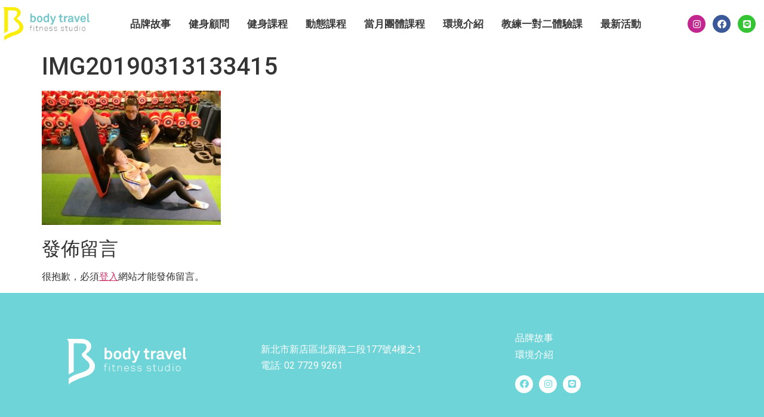

--- FILE ---
content_type: text/css
request_url: https://bodytravel.com.tw/wp-content/uploads/elementor/css/post-5512.css?ver=1749626954
body_size: 711
content:
.elementor-5512 .elementor-element.elementor-element-2dcb634 > .elementor-container{min-height:70px;}.elementor-5512 .elementor-element.elementor-element-2dcb634:not(.elementor-motion-effects-element-type-background), .elementor-5512 .elementor-element.elementor-element-2dcb634 > .elementor-motion-effects-container > .elementor-motion-effects-layer{background-color:#FFFFFFDE;}.elementor-5512 .elementor-element.elementor-element-2dcb634{transition:background 0.3s, border 0.3s, border-radius 0.3s, box-shadow 0.3s;padding:5px 5px 5px 5px;}.elementor-5512 .elementor-element.elementor-element-2dcb634 > .elementor-background-overlay{transition:background 0.3s, border-radius 0.3s, opacity 0.3s;}.elementor-5512 .elementor-element.elementor-element-5c22795{text-align:left;}.elementor-5512 .elementor-element.elementor-element-5c22795 img{max-width:75%;}.elementor-5512 .elementor-element.elementor-element-8475f1c .elementor-menu-toggle{margin:0 auto;background-color:var( --e-global-color-94699b5 );}.elementor-5512 .elementor-element.elementor-element-8475f1c .elementor-nav-menu .elementor-item{font-family:"Roboto", Sans-serif;font-size:17px;font-weight:600;}.elementor-5512 .elementor-element.elementor-element-8475f1c .elementor-nav-menu--main .elementor-item{color:#3A3A3A;fill:#3A3A3A;padding-left:15px;padding-right:15px;}.elementor-5512 .elementor-element.elementor-element-8475f1c .elementor-nav-menu--main .elementor-item:hover,
					.elementor-5512 .elementor-element.elementor-element-8475f1c .elementor-nav-menu--main .elementor-item.elementor-item-active,
					.elementor-5512 .elementor-element.elementor-element-8475f1c .elementor-nav-menu--main .elementor-item.highlighted,
					.elementor-5512 .elementor-element.elementor-element-8475f1c .elementor-nav-menu--main .elementor-item:focus{color:#4BBCC2;fill:#4BBCC2;}.elementor-5512 .elementor-element.elementor-element-8475f1c div.elementor-menu-toggle{color:#FFFFFF;}.elementor-5512 .elementor-element.elementor-element-8475f1c div.elementor-menu-toggle svg{fill:#FFFFFF;}.elementor-5512 .elementor-element.elementor-element-7315075 .elementor-repeater-item-836e37c.elementor-social-icon{background-color:#C2278F;}.elementor-5512 .elementor-element.elementor-element-7315075 .elementor-repeater-item-fd713ff.elementor-social-icon{background-color:#34C434;}.elementor-5512 .elementor-element.elementor-element-7315075{--grid-template-columns:repeat(0, auto);--icon-size:15px;--grid-column-gap:12px;--grid-row-gap:0px;}.elementor-5512 .elementor-element.elementor-element-7315075 .elementor-widget-container{text-align:right;}@media(max-width:1024px){.elementor-5512 .elementor-element.elementor-element-5c22795 img{max-width:42%;}}@media(min-width:768px){.elementor-5512 .elementor-element.elementor-element-12df2a6{width:15.372%;}.elementor-5512 .elementor-element.elementor-element-b4b8171{width:69.973%;}.elementor-5512 .elementor-element.elementor-element-c8e1f6d{width:13.954%;}}@media(max-width:1024px) and (min-width:768px){.elementor-5512 .elementor-element.elementor-element-12df2a6{width:85%;}.elementor-5512 .elementor-element.elementor-element-b4b8171{width:15%;}}@media(max-width:767px){.elementor-5512 .elementor-element.elementor-element-12df2a6{width:85%;}.elementor-5512 .elementor-element.elementor-element-5c22795 img{max-width:65%;}.elementor-5512 .elementor-element.elementor-element-b4b8171{width:15%;}}

--- FILE ---
content_type: text/css
request_url: https://bodytravel.com.tw/wp-content/uploads/elementor/css/post-5503.css?ver=1760017846
body_size: 734
content:
.elementor-5503 .elementor-element.elementor-element-e65759b > .elementor-container{min-height:230px;}.elementor-5503 .elementor-element.elementor-element-e65759b:not(.elementor-motion-effects-element-type-background), .elementor-5503 .elementor-element.elementor-element-e65759b > .elementor-motion-effects-container > .elementor-motion-effects-layer{background-color:#6ED4D8;}.elementor-5503 .elementor-element.elementor-element-e65759b{transition:background 0.3s, border 0.3s, border-radius 0.3s, box-shadow 0.3s;}.elementor-5503 .elementor-element.elementor-element-e65759b > .elementor-background-overlay{transition:background 0.3s, border-radius 0.3s, opacity 0.3s;}.elementor-bc-flex-widget .elementor-5503 .elementor-element.elementor-element-ec8f8d4.elementor-column .elementor-widget-wrap{align-items:center;}.elementor-5503 .elementor-element.elementor-element-ec8f8d4.elementor-column.elementor-element[data-element_type="column"] > .elementor-widget-wrap.elementor-element-populated{align-content:center;align-items:center;}.elementor-5503 .elementor-element.elementor-element-ec8f8d4.elementor-column > .elementor-widget-wrap{justify-content:center;}.elementor-bc-flex-widget .elementor-5503 .elementor-element.elementor-element-9887632.elementor-column .elementor-widget-wrap{align-items:flex-start;}.elementor-5503 .elementor-element.elementor-element-9887632.elementor-column.elementor-element[data-element_type="column"] > .elementor-widget-wrap.elementor-element-populated{align-content:flex-start;align-items:flex-start;}.elementor-5503 .elementor-element.elementor-element-9887632.elementor-column > .elementor-widget-wrap{justify-content:center;}.elementor-5503 .elementor-element.elementor-element-b480a32{text-align:left;color:#FFFFFF;font-family:"Roboto", Sans-serif;font-size:16px;font-weight:400;line-height:1.7em;}.elementor-5503 .elementor-element.elementor-element-b480a32 > .elementor-widget-container{margin:0px 0px 0px 0px;padding:0px 0px 0px 0px;}.elementor-bc-flex-widget .elementor-5503 .elementor-element.elementor-element-4971542.elementor-column .elementor-widget-wrap{align-items:flex-start;}.elementor-5503 .elementor-element.elementor-element-4971542.elementor-column.elementor-element[data-element_type="column"] > .elementor-widget-wrap.elementor-element-populated{align-content:flex-start;align-items:flex-start;}.elementor-5503 .elementor-element.elementor-element-c87a2e0 .elementor-icon-list-icon i{transition:color 0.3s;}.elementor-5503 .elementor-element.elementor-element-c87a2e0 .elementor-icon-list-icon svg{transition:fill 0.3s;}.elementor-5503 .elementor-element.elementor-element-c87a2e0{--e-icon-list-icon-size:14px;--icon-vertical-offset:0px;}.elementor-5503 .elementor-element.elementor-element-c87a2e0 .elementor-icon-list-item > .elementor-icon-list-text, .elementor-5503 .elementor-element.elementor-element-c87a2e0 .elementor-icon-list-item > a{font-family:"Roboto", Sans-serif;font-size:16px;font-weight:400;line-height:1.8em;}.elementor-5503 .elementor-element.elementor-element-c87a2e0 .elementor-icon-list-text{color:#FFFFFF;transition:color 0.3s;}.elementor-5503 .elementor-element.elementor-element-ce2cd6c{--grid-template-columns:repeat(0, auto);--icon-size:15px;--grid-column-gap:10px;--grid-row-gap:0px;}.elementor-5503 .elementor-element.elementor-element-ce2cd6c .elementor-widget-container{text-align:left;}.elementor-5503 .elementor-element.elementor-element-ce2cd6c .elementor-social-icon{background-color:#FFFFFF;}.elementor-5503 .elementor-element.elementor-element-ce2cd6c .elementor-social-icon i{color:var( --e-global-color-94699b5 );}.elementor-5503 .elementor-element.elementor-element-ce2cd6c .elementor-social-icon svg{fill:var( --e-global-color-94699b5 );}@media(max-width:767px){.elementor-5503 .elementor-element.elementor-element-e65759b{padding:15px 15px 15px 15px;}.elementor-5503 .elementor-element.elementor-element-9887632{width:50%;}.elementor-5503 .elementor-element.elementor-element-4971542{width:100%;}}